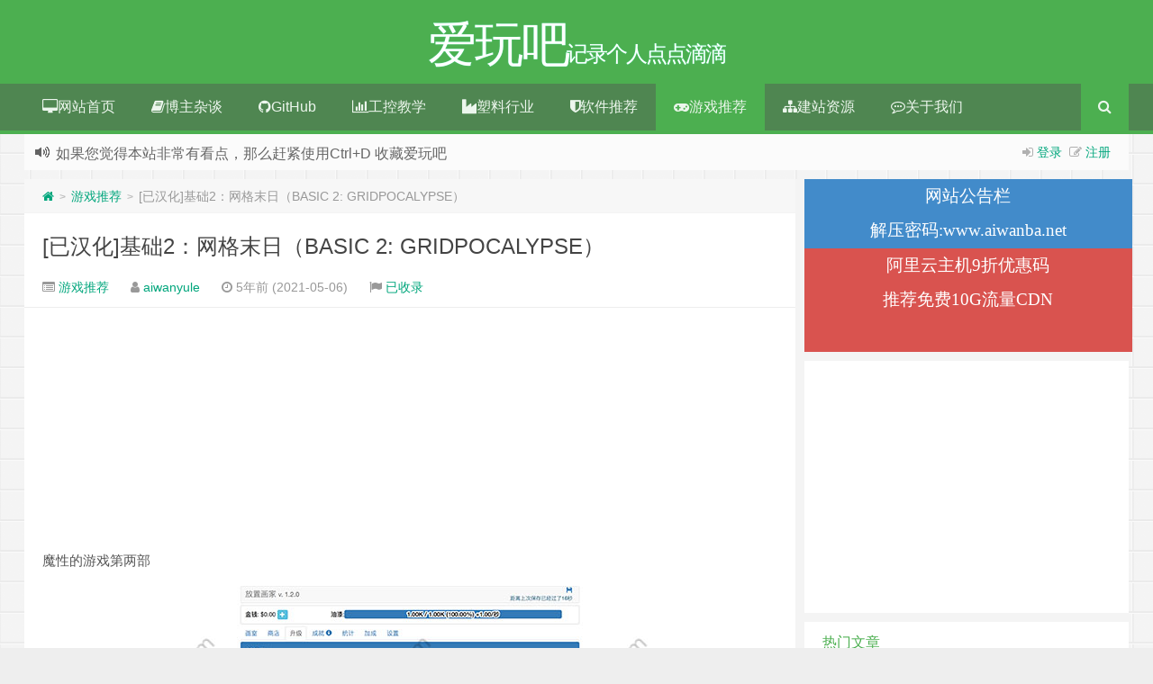

--- FILE ---
content_type: text/html; charset=UTF-8
request_url: https://www.aiwanba.net/post/7438.html
body_size: 23085
content:
<!--代码如诗 , 如痴如醉 !--><!DOCTYPE HTML><html xmlns:wb="http://open.weibo.com/wb" lang="zh-CN"><head><meta charset="UTF-8"><meta http-equiv="Cache-Control" content="no-transform" /><meta http-equiv="Cache-Control" content="no-siteapp" /><meta http-equiv="X-UA-Compatible" content="IE=edge,IE=10,IE=9,IE=8"><meta name="viewport" content="width=device-width, initial-scale=1.0, user-scalable=0, minimum-scale=1.0, maximum-scale=1.0"><link href="/favicon.ico" rel="icon" type="image/x-icon" /><meta name='robots' content='max-image-preview:large' /> <style>img:is([sizes="auto" i], [sizes^="auto," i]) { contain-intrinsic-size: 3000px 1500px }</style> <!-- Google tag (gtag.js) consent mode dataLayer added by Site Kit --><script type="text/javascript" id="google_gtagjs-js-consent-mode-data-layer">/* <![CDATA[ */window.dataLayer = window.dataLayer || [];function gtag(){dataLayer.push(arguments);}gtag('consent', 'default', {"ad_personalization":"denied","ad_storage":"denied","ad_user_data":"denied","analytics_storage":"denied","functionality_storage":"denied","security_storage":"denied","personalization_storage":"denied","region":["AT","BE","BG","CH","CY","CZ","DE","DK","EE","ES","FI","FR","GB","GR","HR","HU","IE","IS","IT","LI","LT","LU","LV","MT","NL","NO","PL","PT","RO","SE","SI","SK"],"wait_for_update":500});window._googlesitekitConsentCategoryMap = {"statistics":["analytics_storage"],"marketing":["ad_storage","ad_user_data","ad_personalization"],"functional":["functionality_storage","security_storage"],"preferences":["personalization_storage"]};window._googlesitekitConsents = {"ad_personalization":"denied","ad_storage":"denied","ad_user_data":"denied","analytics_storage":"denied","functionality_storage":"denied","security_storage":"denied","personalization_storage":"denied","region":["AT","BE","BG","CH","CY","CZ","DE","DK","EE","ES","FI","FR","GB","GR","HR","HU","IE","IS","IT","LI","LT","LU","LV","MT","NL","NO","PL","PT","RO","SE","SI","SK"],"wait_for_update":500};/* ]]> */</script><!-- End Google tag (gtag.js) consent mode dataLayer added by Site Kit --><link rel='dns-prefetch' href='//www.googletagmanager.com' /><link rel='dns-prefetch' href='//pagead2.googlesyndication.com' /><link rel='dns-prefetch' href='//fundingchoicesmessages.google.com' /><style id='classic-theme-styles-inline-css' type='text/css'>/*! This file is auto-generated */.wp-block-button__link{color:#fff;background-color:#32373c;border-radius:9999px;box-shadow:none;text-decoration:none;padding:calc(.667em + 2px) calc(1.333em + 2px);font-size:1.125em}.wp-block-file__button{background:#32373c;color:#fff;text-decoration:none}</style><style id='global-styles-inline-css' type='text/css'>:root{--wp--preset--aspect-ratio--square: 1;--wp--preset--aspect-ratio--4-3: 4/3;--wp--preset--aspect-ratio--3-4: 3/4;--wp--preset--aspect-ratio--3-2: 3/2;--wp--preset--aspect-ratio--2-3: 2/3;--wp--preset--aspect-ratio--16-9: 16/9;--wp--preset--aspect-ratio--9-16: 9/16;--wp--preset--color--black: #000000;--wp--preset--color--cyan-bluish-gray: #abb8c3;--wp--preset--color--white: #ffffff;--wp--preset--color--pale-pink: #f78da7;--wp--preset--color--vivid-red: #cf2e2e;--wp--preset--color--luminous-vivid-orange: #ff6900;--wp--preset--color--luminous-vivid-amber: #fcb900;--wp--preset--color--light-green-cyan: #7bdcb5;--wp--preset--color--vivid-green-cyan: #00d084;--wp--preset--color--pale-cyan-blue: #8ed1fc;--wp--preset--color--vivid-cyan-blue: #0693e3;--wp--preset--color--vivid-purple: #9b51e0;--wp--preset--gradient--vivid-cyan-blue-to-vivid-purple: linear-gradient(135deg,rgba(6,147,227,1) 0%,rgb(155,81,224) 100%);--wp--preset--gradient--light-green-cyan-to-vivid-green-cyan: linear-gradient(135deg,rgb(122,220,180) 0%,rgb(0,208,130) 100%);--wp--preset--gradient--luminous-vivid-amber-to-luminous-vivid-orange: linear-gradient(135deg,rgba(252,185,0,1) 0%,rgba(255,105,0,1) 100%);--wp--preset--gradient--luminous-vivid-orange-to-vivid-red: linear-gradient(135deg,rgba(255,105,0,1) 0%,rgb(207,46,46) 100%);--wp--preset--gradient--very-light-gray-to-cyan-bluish-gray: linear-gradient(135deg,rgb(238,238,238) 0%,rgb(169,184,195) 100%);--wp--preset--gradient--cool-to-warm-spectrum: linear-gradient(135deg,rgb(74,234,220) 0%,rgb(151,120,209) 20%,rgb(207,42,186) 40%,rgb(238,44,130) 60%,rgb(251,105,98) 80%,rgb(254,248,76) 100%);--wp--preset--gradient--blush-light-purple: linear-gradient(135deg,rgb(255,206,236) 0%,rgb(152,150,240) 100%);--wp--preset--gradient--blush-bordeaux: linear-gradient(135deg,rgb(254,205,165) 0%,rgb(254,45,45) 50%,rgb(107,0,62) 100%);--wp--preset--gradient--luminous-dusk: linear-gradient(135deg,rgb(255,203,112) 0%,rgb(199,81,192) 50%,rgb(65,88,208) 100%);--wp--preset--gradient--pale-ocean: linear-gradient(135deg,rgb(255,245,203) 0%,rgb(182,227,212) 50%,rgb(51,167,181) 100%);--wp--preset--gradient--electric-grass: linear-gradient(135deg,rgb(202,248,128) 0%,rgb(113,206,126) 100%);--wp--preset--gradient--midnight: linear-gradient(135deg,rgb(2,3,129) 0%,rgb(40,116,252) 100%);--wp--preset--font-size--small: 13px;--wp--preset--font-size--medium: 20px;--wp--preset--font-size--large: 36px;--wp--preset--font-size--x-large: 42px;--wp--preset--spacing--20: 0.44rem;--wp--preset--spacing--30: 0.67rem;--wp--preset--spacing--40: 1rem;--wp--preset--spacing--50: 1.5rem;--wp--preset--spacing--60: 2.25rem;--wp--preset--spacing--70: 3.38rem;--wp--preset--spacing--80: 5.06rem;--wp--preset--shadow--natural: 6px 6px 9px rgba(0, 0, 0, 0.2);--wp--preset--shadow--deep: 12px 12px 50px rgba(0, 0, 0, 0.4);--wp--preset--shadow--sharp: 6px 6px 0px rgba(0, 0, 0, 0.2);--wp--preset--shadow--outlined: 6px 6px 0px -3px rgba(255, 255, 255, 1), 6px 6px rgba(0, 0, 0, 1);--wp--preset--shadow--crisp: 6px 6px 0px rgba(0, 0, 0, 1);}:where(.is-layout-flex){gap: 0.5em;}:where(.is-layout-grid){gap: 0.5em;}body .is-layout-flex{display: flex;}.is-layout-flex{flex-wrap: wrap;align-items: center;}.is-layout-flex > :is(*, div){margin: 0;}body .is-layout-grid{display: grid;}.is-layout-grid > :is(*, div){margin: 0;}:where(.wp-block-columns.is-layout-flex){gap: 2em;}:where(.wp-block-columns.is-layout-grid){gap: 2em;}:where(.wp-block-post-template.is-layout-flex){gap: 1.25em;}:where(.wp-block-post-template.is-layout-grid){gap: 1.25em;}.has-black-color{color: var(--wp--preset--color--black) !important;}.has-cyan-bluish-gray-color{color: var(--wp--preset--color--cyan-bluish-gray) !important;}.has-white-color{color: var(--wp--preset--color--white) !important;}.has-pale-pink-color{color: var(--wp--preset--color--pale-pink) !important;}.has-vivid-red-color{color: var(--wp--preset--color--vivid-red) !important;}.has-luminous-vivid-orange-color{color: var(--wp--preset--color--luminous-vivid-orange) !important;}.has-luminous-vivid-amber-color{color: var(--wp--preset--color--luminous-vivid-amber) !important;}.has-light-green-cyan-color{color: var(--wp--preset--color--light-green-cyan) !important;}.has-vivid-green-cyan-color{color: var(--wp--preset--color--vivid-green-cyan) !important;}.has-pale-cyan-blue-color{color: var(--wp--preset--color--pale-cyan-blue) !important;}.has-vivid-cyan-blue-color{color: var(--wp--preset--color--vivid-cyan-blue) !important;}.has-vivid-purple-color{color: var(--wp--preset--color--vivid-purple) !important;}.has-black-background-color{background-color: var(--wp--preset--color--black) !important;}.has-cyan-bluish-gray-background-color{background-color: var(--wp--preset--color--cyan-bluish-gray) !important;}.has-white-background-color{background-color: var(--wp--preset--color--white) !important;}.has-pale-pink-background-color{background-color: var(--wp--preset--color--pale-pink) !important;}.has-vivid-red-background-color{background-color: var(--wp--preset--color--vivid-red) !important;}.has-luminous-vivid-orange-background-color{background-color: var(--wp--preset--color--luminous-vivid-orange) !important;}.has-luminous-vivid-amber-background-color{background-color: var(--wp--preset--color--luminous-vivid-amber) !important;}.has-light-green-cyan-background-color{background-color: var(--wp--preset--color--light-green-cyan) !important;}.has-vivid-green-cyan-background-color{background-color: var(--wp--preset--color--vivid-green-cyan) !important;}.has-pale-cyan-blue-background-color{background-color: var(--wp--preset--color--pale-cyan-blue) !important;}.has-vivid-cyan-blue-background-color{background-color: var(--wp--preset--color--vivid-cyan-blue) !important;}.has-vivid-purple-background-color{background-color: var(--wp--preset--color--vivid-purple) !important;}.has-black-border-color{border-color: var(--wp--preset--color--black) !important;}.has-cyan-bluish-gray-border-color{border-color: var(--wp--preset--color--cyan-bluish-gray) !important;}.has-white-border-color{border-color: var(--wp--preset--color--white) !important;}.has-pale-pink-border-color{border-color: var(--wp--preset--color--pale-pink) !important;}.has-vivid-red-border-color{border-color: var(--wp--preset--color--vivid-red) !important;}.has-luminous-vivid-orange-border-color{border-color: var(--wp--preset--color--luminous-vivid-orange) !important;}.has-luminous-vivid-amber-border-color{border-color: var(--wp--preset--color--luminous-vivid-amber) !important;}.has-light-green-cyan-border-color{border-color: var(--wp--preset--color--light-green-cyan) !important;}.has-vivid-green-cyan-border-color{border-color: var(--wp--preset--color--vivid-green-cyan) !important;}.has-pale-cyan-blue-border-color{border-color: var(--wp--preset--color--pale-cyan-blue) !important;}.has-vivid-cyan-blue-border-color{border-color: var(--wp--preset--color--vivid-cyan-blue) !important;}.has-vivid-purple-border-color{border-color: var(--wp--preset--color--vivid-purple) !important;}.has-vivid-cyan-blue-to-vivid-purple-gradient-background{background: var(--wp--preset--gradient--vivid-cyan-blue-to-vivid-purple) !important;}.has-light-green-cyan-to-vivid-green-cyan-gradient-background{background: var(--wp--preset--gradient--light-green-cyan-to-vivid-green-cyan) !important;}.has-luminous-vivid-amber-to-luminous-vivid-orange-gradient-background{background: var(--wp--preset--gradient--luminous-vivid-amber-to-luminous-vivid-orange) !important;}.has-luminous-vivid-orange-to-vivid-red-gradient-background{background: var(--wp--preset--gradient--luminous-vivid-orange-to-vivid-red) !important;}.has-very-light-gray-to-cyan-bluish-gray-gradient-background{background: var(--wp--preset--gradient--very-light-gray-to-cyan-bluish-gray) !important;}.has-cool-to-warm-spectrum-gradient-background{background: var(--wp--preset--gradient--cool-to-warm-spectrum) !important;}.has-blush-light-purple-gradient-background{background: var(--wp--preset--gradient--blush-light-purple) !important;}.has-blush-bordeaux-gradient-background{background: var(--wp--preset--gradient--blush-bordeaux) !important;}.has-luminous-dusk-gradient-background{background: var(--wp--preset--gradient--luminous-dusk) !important;}.has-pale-ocean-gradient-background{background: var(--wp--preset--gradient--pale-ocean) !important;}.has-electric-grass-gradient-background{background: var(--wp--preset--gradient--electric-grass) !important;}.has-midnight-gradient-background{background: var(--wp--preset--gradient--midnight) !important;}.has-small-font-size{font-size: var(--wp--preset--font-size--small) !important;}.has-medium-font-size{font-size: var(--wp--preset--font-size--medium) !important;}.has-large-font-size{font-size: var(--wp--preset--font-size--large) !important;}.has-x-large-font-size{font-size: var(--wp--preset--font-size--x-large) !important;}:where(.wp-block-post-template.is-layout-flex){gap: 1.25em;}:where(.wp-block-post-template.is-layout-grid){gap: 1.25em;}:where(.wp-block-columns.is-layout-flex){gap: 2em;}:where(.wp-block-columns.is-layout-grid){gap: 2em;}:root :where(.wp-block-pullquote){font-size: 1.5em;line-height: 1.6;}</style><link rel='stylesheet' id='plyr-css-css' href='https://www.aiwanba.net/wp-content/plugins/easy-video-player/lib/plyr.css?ver=6.8.3' type='text/css' media='all' /><link rel='stylesheet' id='style-css' href='https://www.aiwanba.net/wp-content/themes/Git-alpha/style.css?ver=1.0' type='text/css' media='all' /><script type="text/javascript" id="plyr-js-js-extra">/* <![CDATA[ */var easy_video_player = {"plyr_iconUrl":"https:\/\/www.aiwanba.net\/wp-content\/plugins\/easy-video-player\/lib\/plyr.svg","plyr_blankVideo":"https:\/\/www.aiwanba.net\/wp-content\/plugins\/easy-video-player\/lib\/blank.mp4"};/* ]]> */</script><script type="text/javascript" src="https://www.aiwanba.net/wp-content/plugins/easy-video-player/lib/plyr.js?ver=6.8.3" id="plyr-js-js"></script><!-- Google tag (gtag.js) snippet added by Site Kit --><!-- Site Kit 添加的 Google Analytics 代码段 --><!-- Google Ads snippet added by Site Kit --><script type="text/javascript" src="https://www.googletagmanager.com/gtag/js?id=G-LJR3ZYQXM6" id="google_gtagjs-js" async></script><script type="text/javascript" id="google_gtagjs-js-after">/* <![CDATA[ */window.dataLayer = window.dataLayer || [];function gtag(){dataLayer.push(arguments);}gtag("set","linker",{"domains":["www.aiwanba.net"]});gtag("js", new Date());gtag("set", "developer_id.dZTNiMT", true);gtag("config", "G-LJR3ZYQXM6", {"googlesitekit_post_type":"post"});gtag("config", "AW-8846485294315072");/* ]]> */</script><link rel="https://api.w.org/" href="https://www.aiwanba.net/wp-json/" /><link rel="alternate" title="JSON" type="application/json" href="https://www.aiwanba.net/wp-json/wp/v2/posts/7438" /><meta name="generator" content="Site Kit by Google 1.170.0" /><script>!function(p){"use strict";!function(t){var s=window,e=document,i=p,c="".concat("https:"===e.location.protocol?"https://":"http://","sdk.51.la/js-sdk-pro.min.js"),n=e.createElement("script"),r=e.getElementsByTagName("script")[0];n.type="text/javascript",n.setAttribute("charset","UTF-8"),n.async=!0,n.src=c,n.id="LA_COLLECT",i.d=n;var o=function(){s.LA.ids.push(i)};s.LA?s.LA.ids&&o():(s.LA=p,s.LA.ids=[],o()),r.parentNode.insertBefore(n,r)}()}({id:"3ItrNFCXVEpjAcVi",ck:"3ItrNFCXVEpjAcVi",autoTrack: true,hashMode: true});</script><meta name="keywords" content="网页游戏, 游戏推荐"><meta name="description" content="魔性的游戏第两部提醒：汉化版的游戏，因为汉化仓皇，假如您发明有的处所汉化的寄义禁绝确，欢送留行反应，我们会停止修正完美。玩此范例游戏时，请各人记得按期保留、导出存档，备份到网盘、邮箱内里来，免得存档丧失，落空持续玩的动力。倡议利用Chrome大概Firefox阅读器停止游戏，假如游戏堕落，可测验考试先导出备份存档，然后按Ctrl + F5 革新游戏页里。假如您逢到没有懂的处所，欢送面上面的链接参加QQ群讯问。游戏地点：汉化版英文版"><!-- Google AdSense meta tags added by Site Kit --><meta name="google-adsense-platform-account" content="ca-host-pub-2644536267352236"><meta name="google-adsense-platform-domain" content="sitekit.withgoogle.com"><!-- End Google AdSense meta tags added by Site Kit --><style type="text/css" id="custom-background-css">body.custom-background { background-image: url("https://www.aiwanba.net/wp-content/themes/Git-alpha/assets/img/bg.png"); background-position: left top; background-size: auto; background-repeat: repeat; background-attachment: fixed; }</style> <!-- Site Kit 添加的 Google Tag Manager 代码段 --><script type="text/javascript">/* <![CDATA[ */ ( function( w, d, s, l, i ) { w[l] = w[l] || []; w[l].push( {'gtm.start': new Date().getTime(), event: 'gtm.js'} ); var f = d.getElementsByTagName( s )[0], j = d.createElement( s ), dl = l != 'dataLayer' ? '&l=' + l : ''; j.async = true; j.src = 'https://www.googletagmanager.com/gtm.js?id=' + i + dl; f.parentNode.insertBefore( j, f ); } )( window, document, 'script', 'dataLayer', 'GTM-KK24FQ4' ); /* ]]> */</script><!-- 结束 Site Kit 添加的 Google Tag Manager 代码段 --><!-- Site Kit 添加的 Google AdSense 代码段 --><script type="text/javascript" async="async" src="https://pagead2.googlesyndication.com/pagead/js/adsbygoogle.js?client=ca-pub-8846485294315072&amp;host=ca-host-pub-2644536267352236" crossorigin="anonymous"></script><!-- 结束 Site Kit 添加的 Google AdSense 代码段 --><!-- Google AdSense Ad Blocking Recovery snippet added by Site Kit --><script async src="https://fundingchoicesmessages.google.com/i/pub-8846485294315072?ers=1" nonce="S0liRce1b1U1H9mhTmXSQw"></script><script nonce="S0liRce1b1U1H9mhTmXSQw">(function() {function signalGooglefcPresent() {if (!window.frames['googlefcPresent']) {if (document.body) {const iframe = document.createElement('iframe'); iframe.style = 'width: 0; height: 0; border: none; z-index: -1000; left: -1000px; top: -1000px;'; iframe.style.display = 'none'; iframe.name = 'googlefcPresent'; document.body.appendChild(iframe);} else {setTimeout(signalGooglefcPresent, 0);}}}signalGooglefcPresent();})();</script><!-- End Google AdSense Ad Blocking Recovery snippet added by Site Kit --><!-- Google AdSense Ad Blocking Recovery Error Protection snippet added by Site Kit --><script>(function(){'use strict';function aa(a){var b=0;return function(){return b<a.length?{done:!1,value:a[b++]}:{done:!0}}}var ba="function"==typeof Object.defineProperties?Object.defineProperty:function(a,b,c){if(a==Array.prototype||a==Object.prototype)return a;a[b]=c.value;return a};function ca(a){a=["object"==typeof globalThis&&globalThis,a,"object"==typeof window&&window,"object"==typeof self&&self,"object"==typeof global&&global];for(var b=0;b<a.length;++b){var c=a[b];if(c&&c.Math==Math)return c}throw Error("Cannot find global object");}var da=ca(this);function k(a,b){if(b)a:{var c=da;a=a.split(".");for(var d=0;d<a.length-1;d++){var e=a[d];if(!(e in c))break a;c=c[e]}a=a[a.length-1];d=c[a];b=b(d);b!=d&&null!=b&&ba(c,a,{configurable:!0,writable:!0,value:b})}}function ea(a){return a.raw=a}function m(a){var b="undefined"!=typeof Symbol&&Symbol.iterator&&a[Symbol.iterator];if(b)return b.call(a);if("number"==typeof a.length)return{next:aa(a)};throw Error(String(a)+" is not an iterable or ArrayLike");}function fa(a){for(var b,c=[];!(b=a.next()).done;)c.push(b.value);return c}var ha="function"==typeof Object.create?Object.create:function(a){function b(){}b.prototype=a;return new b},n;if("function"==typeof Object.setPrototypeOf)n=Object.setPrototypeOf;else{var q;a:{var ia={a:!0},ja={};try{ja.__proto__=ia;q=ja.a;break a}catch(a){}q=!1}n=q?function(a,b){a.__proto__=b;if(a.__proto__!==b)throw new TypeError(a+" is not extensible");return a}:null}var ka=n;function r(a,b){a.prototype=ha(b.prototype);a.prototype.constructor=a;if(ka)ka(a,b);else for(var c in b)if("prototype"!=c)if(Object.defineProperties){var d=Object.getOwnPropertyDescriptor(b,c);d&&Object.defineProperty(a,c,d)}else a[c]=b[c];a.A=b.prototype}function la(){for(var a=Number(this),b=[],c=a;c<arguments.length;c++)b[c-a]=arguments[c];return b}k("Number.MAX_SAFE_INTEGER",function(){return 9007199254740991});k("Number.isFinite",function(a){return a?a:function(b){return"number"!==typeof b?!1:!isNaN(b)&&Infinity!==b&&-Infinity!==b}});k("Number.isInteger",function(a){return a?a:function(b){return Number.isFinite(b)?b===Math.floor(b):!1}});k("Number.isSafeInteger",function(a){return a?a:function(b){return Number.isInteger(b)&&Math.abs(b)<=Number.MAX_SAFE_INTEGER}});k("Math.trunc",function(a){return a?a:function(b){b=Number(b);if(isNaN(b)||Infinity===b||-Infinity===b||0===b)return b;var c=Math.floor(Math.abs(b));return 0>b?-c:c}});k("Object.is",function(a){return a?a:function(b,c){return b===c?0!==b||1/b===1/c:b!==b&&c!==c}});k("Array.prototype.includes",function(a){return a?a:function(b,c){var d=this;d instanceof String&&(d=String(d));var e=d.length;c=c||0;for(0>c&&(c=Math.max(c+e,0));c<e;c++){var f=d[c];if(f===b||Object.is(f,b))return!0}return!1}});k("String.prototype.includes",function(a){return a?a:function(b,c){if(null==this)throw new TypeError("The 'this' value for String.prototype.includes must not be null or undefined");if(b instanceof RegExp)throw new TypeError("First argument to String.prototype.includes must not be a regular expression");return-1!==this.indexOf(b,c||0)}});/* Copyright The Closure Library Authors. SPDX-License-Identifier: Apache-2.0*/var t=this||self;function v(a){return a};var w,x;a:{for(var ma=["CLOSURE_FLAGS"],y=t,z=0;z<ma.length;z++)if(y=y[ma[z]],null==y){x=null;break a}x=y}var na=x&&x[610401301];w=null!=na?na:!1;var A,oa=t.navigator;A=oa?oa.userAgentData||null:null;function B(a){return w?A?A.brands.some(function(b){return(b=b.brand)&&-1!=b.indexOf(a)}):!1:!1}function C(a){var b;a:{if(b=t.navigator)if(b=b.userAgent)break a;b=""}return-1!=b.indexOf(a)};function D(){return w?!!A&&0<A.brands.length:!1}function E(){return D()?B("Chromium"):(C("Chrome")||C("CriOS"))&&!(D()?0:C("Edge"))||C("Silk")};var pa=D()?!1:C("Trident")||C("MSIE");!C("Android")||E();E();C("Safari")&&(E()||(D()?0:C("Coast"))||(D()?0:C("Opera"))||(D()?0:C("Edge"))||(D()?B("Microsoft Edge"):C("Edg/"))||D()&&B("Opera"));var qa={},F=null;var ra="undefined"!==typeof Uint8Array,sa=!pa&&"function"===typeof btoa;function G(){return"function"===typeof BigInt};var H=0,I=0;function ta(a){var b=0>a;a=Math.abs(a);var c=a>>>0;a=Math.floor((a-c)/4294967296);b&&(c=m(ua(c,a)),b=c.next().value,a=c.next().value,c=b);H=c>>>0;I=a>>>0}function va(a,b){b>>>=0;a>>>=0;if(2097151>=b)var c=""+(4294967296*b+a);else G()?c=""+(BigInt(b)<<BigInt(32)|BigInt(a)):(c=(a>>>24|b<<8)&16777215,b=b>>16&65535,a=(a&16777215)+6777216*c+6710656*b,c+=8147497*b,b*=2,1E7<=a&&(c+=Math.floor(a/1E7),a%=1E7),1E7<=c&&(b+=Math.floor(c/1E7),c%=1E7),c=b+wa(c)+wa(a));return c}function wa(a){a=String(a);return"0000000".slice(a.length)+a}function ua(a,b){b=~b;a?a=~a+1:b+=1;return[a,b]};var J;J="function"===typeof Symbol&&"symbol"===typeof Symbol()?Symbol():void 0;var xa=J?function(a,b){a[J]|=b}:function(a,b){void 0!==a.g?a.g|=b:Object.defineProperties(a,{g:{value:b,configurable:!0,writable:!0,enumerable:!1}})},K=J?function(a){return a[J]|0}:function(a){return a.g|0},L=J?function(a){return a[J]}:function(a){return a.g},M=J?function(a,b){a[J]=b;return a}:function(a,b){void 0!==a.g?a.g=b:Object.defineProperties(a,{g:{value:b,configurable:!0,writable:!0,enumerable:!1}});return a};function ya(a,b){M(b,(a|0)&-14591)}function za(a,b){M(b,(a|34)&-14557)}function Aa(a){a=a>>14&1023;return 0===a?536870912:a};var N={},Ba={};function Ca(a){return!(!a||"object"!==typeof a||a.g!==Ba)}function Da(a){return null!==a&&"object"===typeof a&&!Array.isArray(a)&&a.constructor===Object}function P(a,b,c){if(!Array.isArray(a)||a.length)return!1;var d=K(a);if(d&1)return!0;if(!(b&&(Array.isArray(b)?b.includes(c):b.has(c))))return!1;M(a,d|1);return!0}Object.freeze(new function(){});Object.freeze(new function(){});var Ea=/^-?([1-9][0-9]*|0)(\.[0-9]+)?$/;var Q;function Fa(a,b){Q=b;a=new a(b);Q=void 0;return a}function R(a,b,c){null==a&&(a=Q);Q=void 0;if(null==a){var d=96;c?(a=[c],d|=512):a=[];b&&(d=d&-16760833|(b&1023)<<14)}else{if(!Array.isArray(a))throw Error();d=K(a);if(d&64)return a;d|=64;if(c&&(d|=512,c!==a[0]))throw Error();a:{c=a;var e=c.length;if(e){var f=e-1;if(Da(c[f])){d|=256;b=f-(+!!(d&512)-1);if(1024<=b)throw Error();d=d&-16760833|(b&1023)<<14;break a}}if(b){b=Math.max(b,e-(+!!(d&512)-1));if(1024<b)throw Error();d=d&-16760833|(b&1023)<<14}}}M(a,d);return a};function Ga(a){switch(typeof a){case "number":return isFinite(a)?a:String(a);case "boolean":return a?1:0;case "object":if(a)if(Array.isArray(a)){if(P(a,void 0,0))return}else if(ra&&null!=a&&a instanceof Uint8Array){if(sa){for(var b="",c=0,d=a.length-10240;c<d;)b+=String.fromCharCode.apply(null,a.subarray(c,c+=10240));b+=String.fromCharCode.apply(null,c?a.subarray(c):a);a=btoa(b)}else{void 0===b&&(b=0);if(!F){F={};c="ABCDEFGHIJKLMNOPQRSTUVWXYZabcdefghijklmnopqrstuvwxyz0123456789".split("");d=["+/=","+/","-_=","-_.","-_"];for(var e=0;5>e;e++){var f=c.concat(d[e].split(""));qa[e]=f;for(var g=0;g<f.length;g++){var h=f[g];void 0===F[h]&&(F[h]=g)}}}b=qa[b];c=Array(Math.floor(a.length/3));d=b[64]||"";for(e=f=0;f<a.length-2;f+=3){var l=a[f],p=a[f+1];h=a[f+2];g=b[l>>2];l=b[(l&3)<<4|p>>4];p=b[(p&15)<<2|h>>6];h=b[h&63];c[e++]=g+l+p+h}g=0;h=d;switch(a.length-f){case 2:g=a[f+1],h=b[(g&15)<<2]||d;case 1:a=a[f],c[e]=b[a>>2]+b[(a&3)<<4|g>>4]+h+d}a=c.join("")}return a}}return a};function Ha(a,b,c){a=Array.prototype.slice.call(a);var d=a.length,e=b&256?a[d-1]:void 0;d+=e?-1:0;for(b=b&512?1:0;b<d;b++)a[b]=c(a[b]);if(e){b=a[b]={};for(var f in e)Object.prototype.hasOwnProperty.call(e,f)&&(b[f]=c(e[f]))}return a}function Ia(a,b,c,d,e){if(null!=a){if(Array.isArray(a))a=P(a,void 0,0)?void 0:e&&K(a)&2?a:Ja(a,b,c,void 0!==d,e);else if(Da(a)){var f={},g;for(g in a)Object.prototype.hasOwnProperty.call(a,g)&&(f[g]=Ia(a[g],b,c,d,e));a=f}else a=b(a,d);return a}}function Ja(a,b,c,d,e){var f=d||c?K(a):0;d=d?!!(f&32):void 0;a=Array.prototype.slice.call(a);for(var g=0;g<a.length;g++)a[g]=Ia(a[g],b,c,d,e);c&&c(f,a);return a}function Ka(a){return a.s===N?a.toJSON():Ga(a)};function La(a,b,c){c=void 0===c?za:c;if(null!=a){if(ra&&a instanceof Uint8Array)return b?a:new Uint8Array(a);if(Array.isArray(a)){var d=K(a);if(d&2)return a;b&&(b=0===d||!!(d&32)&&!(d&64||!(d&16)));return b?M(a,(d|34)&-12293):Ja(a,La,d&4?za:c,!0,!0)}a.s===N&&(c=a.h,d=L(c),a=d&2?a:Fa(a.constructor,Ma(c,d,!0)));return a}}function Ma(a,b,c){var d=c||b&2?za:ya,e=!!(b&32);a=Ha(a,b,function(f){return La(f,e,d)});xa(a,32|(c?2:0));return a};function Na(a,b){a=a.h;return Oa(a,L(a),b)}function Oa(a,b,c,d){if(-1===c)return null;if(c>=Aa(b)){if(b&256)return a[a.length-1][c]}else{var e=a.length;if(d&&b&256&&(d=a[e-1][c],null!=d))return d;b=c+(+!!(b&512)-1);if(b<e)return a[b]}}function Pa(a,b,c,d,e){var f=Aa(b);if(c>=f||e){var g=b;if(b&256)e=a[a.length-1];else{if(null==d)return;e=a[f+(+!!(b&512)-1)]={};g|=256}e[c]=d;c<f&&(a[c+(+!!(b&512)-1)]=void 0);g!==b&&M(a,g)}else a[c+(+!!(b&512)-1)]=d,b&256&&(a=a[a.length-1],c in a&&delete a[c])}function Qa(a,b){var c=Ra;var d=void 0===d?!1:d;var e=a.h;var f=L(e),g=Oa(e,f,b,d);if(null!=g&&"object"===typeof g&&g.s===N)c=g;else if(Array.isArray(g)){var h=K(g),l=h;0===l&&(l|=f&32);l|=f&2;l!==h&&M(g,l);c=new c(g)}else c=void 0;c!==g&&null!=c&&Pa(e,f,b,c,d);e=c;if(null==e)return e;a=a.h;f=L(a);f&2||(g=e,c=g.h,h=L(c),g=h&2?Fa(g.constructor,Ma(c,h,!1)):g,g!==e&&(e=g,Pa(a,f,b,e,d)));return e}function Sa(a,b){a=Na(a,b);return null==a||"string"===typeof a?a:void 0}function Ta(a,b){var c=void 0===c?0:c;a=Na(a,b);if(null!=a)if(b=typeof a,"number"===b?Number.isFinite(a):"string"!==b?0:Ea.test(a))if("number"===typeof a){if(a=Math.trunc(a),!Number.isSafeInteger(a)){ta(a);b=H;var d=I;if(a=d&2147483648)b=~b+1>>>0,d=~d>>>0,0==b&&(d=d+1>>>0);b=4294967296*d+(b>>>0);a=a?-b:b}}else if(b=Math.trunc(Number(a)),Number.isSafeInteger(b))a=String(b);else{if(b=a.indexOf("."),-1!==b&&(a=a.substring(0,b)),!("-"===a[0]?20>a.length||20===a.length&&-922337<Number(a.substring(0,7)):19>a.length||19===a.length&&922337>Number(a.substring(0,6)))){if(16>a.length)ta(Number(a));else if(G())a=BigInt(a),H=Number(a&BigInt(4294967295))>>>0,I=Number(a>>BigInt(32)&BigInt(4294967295));else{b=+("-"===a[0]);I=H=0;d=a.length;for(var e=b,f=(d-b)%6+b;f<=d;e=f,f+=6)e=Number(a.slice(e,f)),I*=1E6,H=1E6*H+e,4294967296<=H&&(I+=Math.trunc(H/4294967296),I>>>=0,H>>>=0);b&&(b=m(ua(H,I)),a=b.next().value,b=b.next().value,H=a,I=b)}a=H;b=I;b&2147483648?G()?a=""+(BigInt(b|0)<<BigInt(32)|BigInt(a>>>0)):(b=m(ua(a,b)),a=b.next().value,b=b.next().value,a="-"+va(a,b)):a=va(a,b)}}else a=void 0;return null!=a?a:c}function S(a,b){a=Sa(a,b);return null!=a?a:""};function T(a,b,c){this.h=R(a,b,c)}T.prototype.toJSON=function(){return Ua(this,Ja(this.h,Ka,void 0,void 0,!1),!0)};T.prototype.s=N;T.prototype.toString=function(){return Ua(this,this.h,!1).toString()};function Ua(a,b,c){var d=a.constructor.v,e=L(c?a.h:b);a=b.length;if(!a)return b;var f;if(Da(c=b[a-1])){a:{var g=c;var h={},l=!1,p;for(p in g)if(Object.prototype.hasOwnProperty.call(g,p)){var u=g[p];if(Array.isArray(u)){var jb=u;if(P(u,d,+p)||Ca(u)&&0===u.size)u=null;u!=jb&&(l=!0)}null!=u?h[p]=u:l=!0}if(l){for(var O in h){g=h;break a}g=null}}g!=c&&(f=!0);a--}for(p=+!!(e&512)-1;0<a;a--){O=a-1;c=b[O];O-=p;if(!(null==c||P(c,d,O)||Ca(c)&&0===c.size))break;var kb=!0}if(!f&&!kb)return b;b=Array.prototype.slice.call(b,0,a);g&&b.push(g);return b};function Va(a){return function(b){if(null==b||""==b)b=new a;else{b=JSON.parse(b);if(!Array.isArray(b))throw Error(void 0);xa(b,32);b=Fa(a,b)}return b}};function Wa(a){this.h=R(a)}r(Wa,T);var Xa=Va(Wa);var U;function V(a){this.g=a}V.prototype.toString=function(){return this.g+""};var Ya={};function Za(a){if(void 0===U){var b=null;var c=t.trustedTypes;if(c&&c.createPolicy){try{b=c.createPolicy("goog#html",{createHTML:v,createScript:v,createScriptURL:v})}catch(d){t.console&&t.console.error(d.message)}U=b}else U=b}a=(b=U)?b.createScriptURL(a):a;return new V(a,Ya)};function $a(){return Math.floor(2147483648*Math.random()).toString(36)+Math.abs(Math.floor(2147483648*Math.random())^Date.now()).toString(36)};function ab(a,b){b=String(b);"application/xhtml+xml"===a.contentType&&(b=b.toLowerCase());return a.createElement(b)}function bb(a){this.g=a||t.document||document};/* SPDX-License-Identifier: Apache-2.0*/function cb(a,b){a.src=b instanceof V&&b.constructor===V?b.g:"type_error:TrustedResourceUrl";var c,d;(c=(b=null==(d=(c=(a.ownerDocument&&a.ownerDocument.defaultView||window).document).querySelector)?void 0:d.call(c,"script[nonce]"))?b.nonce||b.getAttribute("nonce")||"":"")&&a.setAttribute("nonce",c)};function db(a){a=void 0===a?document:a;return a.createElement("script")};function eb(a,b,c,d,e,f){try{var g=a.g,h=db(g);h.async=!0;cb(h,b);g.head.appendChild(h);h.addEventListener("load",function(){e();d&&g.head.removeChild(h)});h.addEventListener("error",function(){0<c?eb(a,b,c-1,d,e,f):(d&&g.head.removeChild(h),f())})}catch(l){f()}};var fb=t.atob("aHR0cHM6Ly93d3cuZ3N0YXRpYy5jb20vaW1hZ2VzL2ljb25zL21hdGVyaWFsL3N5c3RlbS8xeC93YXJuaW5nX2FtYmVyXzI0ZHAucG5n"),gb=t.atob("WW91IGFyZSBzZWVpbmcgdGhpcyBtZXNzYWdlIGJlY2F1c2UgYWQgb3Igc2NyaXB0IGJsb2NraW5nIHNvZnR3YXJlIGlzIGludGVyZmVyaW5nIHdpdGggdGhpcyBwYWdlLg=="),hb=t.atob("RGlzYWJsZSBhbnkgYWQgb3Igc2NyaXB0IGJsb2NraW5nIHNvZnR3YXJlLCB0aGVuIHJlbG9hZCB0aGlzIHBhZ2Uu");function ib(a,b,c){this.i=a;this.u=b;this.o=c;this.g=null;this.j=[];this.m=!1;this.l=new bb(this.i)}function lb(a){if(a.i.body&&!a.m){var b=function(){mb(a);t.setTimeout(function(){nb(a,3)},50)};eb(a.l,a.u,2,!0,function(){t[a.o]||b()},b);a.m=!0}}function mb(a){for(var b=W(1,5),c=0;c<b;c++){var d=X(a);a.i.body.appendChild(d);a.j.push(d)}b=X(a);b.style.bottom="0";b.style.left="0";b.style.position="fixed";b.style.width=W(100,110).toString()+"%";b.style.zIndex=W(2147483544,2147483644).toString();b.style.backgroundColor=ob(249,259,242,252,219,229);b.style.boxShadow="0 0 12px #888";b.style.color=ob(0,10,0,10,0,10);b.style.display="flex";b.style.justifyContent="center";b.style.fontFamily="Roboto, Arial";c=X(a);c.style.width=W(80,85).toString()+"%";c.style.maxWidth=W(750,775).toString()+"px";c.style.margin="24px";c.style.display="flex";c.style.alignItems="flex-start";c.style.justifyContent="center";d=ab(a.l.g,"IMG");d.className=$a();d.src=fb;d.alt="Warning icon";d.style.height="24px";d.style.width="24px";d.style.paddingRight="16px";var e=X(a),f=X(a);f.style.fontWeight="bold";f.textContent=gb;var g=X(a);g.textContent=hb;Y(a,e,f);Y(a,e,g);Y(a,c,d);Y(a,c,e);Y(a,b,c);a.g=b;a.i.body.appendChild(a.g);b=W(1,5);for(c=0;c<b;c++)d=X(a),a.i.body.appendChild(d),a.j.push(d)}function Y(a,b,c){for(var d=W(1,5),e=0;e<d;e++){var f=X(a);b.appendChild(f)}b.appendChild(c);c=W(1,5);for(d=0;d<c;d++)e=X(a),b.appendChild(e)}function W(a,b){return Math.floor(a+Math.random()*(b-a))}function ob(a,b,c,d,e,f){return"rgb("+W(Math.max(a,0),Math.min(b,255)).toString()+","+W(Math.max(c,0),Math.min(d,255)).toString()+","+W(Math.max(e,0),Math.min(f,255)).toString()+")"}function X(a){a=ab(a.l.g,"DIV");a.className=$a();return a}function nb(a,b){0>=b||null!=a.g&&0!==a.g.offsetHeight&&0!==a.g.offsetWidth||(pb(a),mb(a),t.setTimeout(function(){nb(a,b-1)},50))}function pb(a){for(var b=m(a.j),c=b.next();!c.done;c=b.next())(c=c.value)&&c.parentNode&&c.parentNode.removeChild(c);a.j=[];(b=a.g)&&b.parentNode&&b.parentNode.removeChild(b);a.g=null};function qb(a,b,c,d,e){function f(l){document.body?g(document.body):0<l?t.setTimeout(function(){f(l-1)},e):b()}function g(l){l.appendChild(h);t.setTimeout(function(){h?(0!==h.offsetHeight&&0!==h.offsetWidth?b():a(),h.parentNode&&h.parentNode.removeChild(h)):a()},d)}var h=rb(c);f(3)}function rb(a){var b=document.createElement("div");b.className=a;b.style.width="1px";b.style.height="1px";b.style.position="absolute";b.style.left="-10000px";b.style.top="-10000px";b.style.zIndex="-10000";return b};function Ra(a){this.h=R(a)}r(Ra,T);function sb(a){this.h=R(a)}r(sb,T);var tb=Va(sb);function ub(a){var b=la.apply(1,arguments);if(0===b.length)return Za(a[0]);for(var c=a[0],d=0;d<b.length;d++)c+=encodeURIComponent(b[d])+a[d+1];return Za(c)};function vb(a){if(!a)return null;a=Sa(a,4);var b;null===a||void 0===a?b=null:b=Za(a);return b};var wb=ea([""]),xb=ea([""]);function yb(a,b){this.m=a;this.o=new bb(a.document);this.g=b;this.j=S(this.g,1);this.u=vb(Qa(this.g,2))||ub(wb);this.i=!1;b=vb(Qa(this.g,13))||ub(xb);this.l=new ib(a.document,b,S(this.g,12))}yb.prototype.start=function(){zb(this)};function zb(a){Ab(a);eb(a.o,a.u,3,!1,function(){a:{var b=a.j;var c=t.btoa(b);if(c=t[c]){try{var d=Xa(t.atob(c))}catch(e){b=!1;break a}b=b===Sa(d,1)}else b=!1}b?Z(a,S(a.g,14)):(Z(a,S(a.g,8)),lb(a.l))},function(){qb(function(){Z(a,S(a.g,7));lb(a.l)},function(){return Z(a,S(a.g,6))},S(a.g,9),Ta(a.g,10),Ta(a.g,11))})}function Z(a,b){a.i||(a.i=!0,a=new a.m.XMLHttpRequest,a.open("GET",b,!0),a.send())}function Ab(a){var b=t.btoa(a.j);a.m[b]&&Z(a,S(a.g,5))};(function(a,b){t[a]=function(){var c=la.apply(0,arguments);t[a]=function(){};b.call.apply(b,[null].concat(c instanceof Array?c:fa(m(c))))}})("__h82AlnkH6D91__",function(a){"function"===typeof window.atob&&(new yb(window,tb(window.atob(a)))).start()});}).call(this);window.__h82AlnkH6D91__("[base64]/[base64]/[base64]/[base64]");</script><!-- End Google AdSense Ad Blocking Recovery Error Protection snippet added by Site Kit --><script data-ad-client="ca-pub-8846485294315072" async src="https://pagead2.googlesyndication.com/pagead/js/adsbygoogle.js"></script><script>(function(){var el = document.createElement("script");el.src = "https://sf1-scmcdn-tos.pstatp.com/goofy/ttzz/push.js?02d76df83d4a4fce5b92e35e0949d361397799fa3f30a8e06fe9440e775b11d1f2d4fc67f1715fbf2b4132d175f3678287e4c8f3256cf1776300d4d316a23113";el.id = "ttzz";var s = document.getElementsByTagName("script")[0];s.parentNode.insertBefore(el, s);})(window)</script><title>[已汉化]基础2：网格末日（BASIC 2: GRIDPOCALYPSE） &#8211; 爱玩吧</title><script>window._deel = {name: '爱玩吧',url: 'https://www.aiwanba.net/wp-content/themes/Git-alpha', luck: '', ajaxpager: '', commenton: 0, roll: [2,]}</script><!--[if lt IE 9]><script src="https://cdn.bootcss.com/html5shiv/r29/html5.min.js"></script><![endif]--><script>var ajax={get:function(t,e){var s=new XMLHttpRequest||new ActiveXObject("Microsoft,XMLHTTP");s.open("GET",t,!0),s.onreadystatechange=function(){(4==s.readyState&&200==s.status||304==s.status)&&e.call(this,s.responseText)},s.send()},post:function(t,e,s){var n=new XMLHttpRequest||new ActiveXObject("Microsoft,XMLHTTP");n.open("POST",t,!0),n.setRequestHeader("Content-Type","application/x-www-form-urlencoded"),n.onreadystatechange=function(){4!=n.readyState||200!=n.status&&304!=n.status||s.call(this,n.responseText)},n.send(e)}};function setCookie(e,t,o){var i=new Date;i.setDate(i.getDate()+o),document.cookie=e+"="+escape(t)+(null==o?"":";expires="+i.toGMTString())};function getCookie(e){var t,n=new RegExp("(^| )"+e+"=([^;]*)(;|$)");return(t=document.cookie.match(n))?t[2]:null};</script></head><body class="wp-singular post-template-default single single-post postid-7438 single-format-standard custom-background wp-theme-Git-alpha"><header id="header" class="header" style="background-color: #4CAF50;"><style type="text/css">#nav-header{background-color: rgba(85,84,85, 0.5);background: rgba(85,84,85, 0.5);color: rgba(85,84,85, 0.5);}</style><style type="text/css">.navbar .nav li:hover a, .navbar .nav li.current-menu-item a, .navbar .nav li.current-menu-parent a, .navbar .nav li.current_page_item a, .navbar .nav li.current-post-ancestor a,.toggle-search ,#submit ,.pagination ul>.active>a,.pagination ul>.active>span,.bdcs-container .bdcs-search-form-submit,.metacat a{background: #4CAF50;}.footer,.title h2,.card-item .cardpricebtn{color: #4CAF50;}.bdcs-container .bdcs-search-form-submit ,.bdcs-container .bdcs-search {border-color: #4CAF50;}.pagination ul>li>a:hover,.navbar .nav li a:focus, .navbar .nav li a:hover,.toggle-search:hover,#submit:hover,.cardpricebtn .cardbuy {background-color: #388E3C;}.tooltip-inner{background-color:#388E3C;}.tooltip.top .tooltip-arrow{border-top-color:#388E3C;}.tooltip.right .tooltip-arrow{border-right-color:#388E3C;}.tooltip.left .tooltip-arrow{border-left-color:#388E3C;}.tooltip.bottom .tooltip-arrow{border-bottom-color:#388E3C;}</style><div class="container-inner"><div class="g-logo pull-center"><a href="/"><div class="h1logo" ><span class="g-mono" style="font-family:楷体;">爱玩吧</span> <span class="g-bloger" style="font-family:楷体;">记录个人点点滴滴</span></div></a></div></div><div id="toubuads"></div><div id="nav-header" class="navbar" style="border-bottom: 4px solid #4CAF50 ;"><div class="toggle-search pc-hide" style="float:right;position:absolute;top:0;right:0;"><i class="fa fa-search"></i></div><div class="search-expand pc-hide" style="display:none;"><div class="search-expand-inner pc-hide"><form method="get" class="searchform themeform" action="https://www.aiwanba.net"> <div><input type="text" class="search" placeholder="搜索内容请：输入内容并按回车键" name="s" x-webkit-speech /></div></form></div></div><ul class="nav"><li id="menu-item-5449" class="menu-item menu-item-type-custom menu-item-object-custom menu-item-home menu-item-5449"><a href="http://www.aiwanba.net/"><i class="fa fa-desktop" aria-hidden="true"></i>网站首页</a></li><li id="menu-item-5470" class="menu-item menu-item-type-taxonomy menu-item-object-category menu-item-has-children menu-item-5470"><a href="https://www.aiwanba.net/zatan"><i class="fa fa-book"></i>博主杂谈</a><ul class="sub-menu"> <li id="menu-item-5472" class="menu-item menu-item-type-taxonomy menu-item-object-category menu-item-5472"><a href="https://www.aiwanba.net/zatan/jiaocheng"><i class="fa fa-folder" aria-hidden="true"></i>实用教程</a></li></ul></li><li id="menu-item-9396" class="menu-item menu-item-type-taxonomy menu-item-object-category menu-item-9396"><a href="https://www.aiwanba.net/github"><i class="fa fa-github" aria-hidden="true"></i>GitHub</a></li><li id="menu-item-6732" class="menu-item menu-item-type-taxonomy menu-item-object-category menu-item-6732"><a href="https://www.aiwanba.net/gongkong"><i class="fa fa-bar-chart" aria-hidden="true"></i>工控教学</a></li><li id="menu-item-5471" class="menu-item menu-item-type-taxonomy menu-item-object-category menu-item-5471"><a href="https://www.aiwanba.net/suliao"><i class="fa fa-industry" aria-hidden="true"></i>塑料行业</a></li><li id="menu-item-5474" class="menu-item menu-item-type-taxonomy menu-item-object-category menu-item-5474"><a href="https://www.aiwanba.net/ruanjian"><i class="fa fa-shield" aria-hidden="true"></i>软件推荐</a></li><li id="menu-item-5479" class="menu-item menu-item-type-taxonomy menu-item-object-category current-post-ancestor current-menu-parent current-post-parent menu-item-has-children menu-item-5479"><a href="https://www.aiwanba.net/youxi"><i class="fa fa-gamepad" aria-hidden="true"></i>游戏推荐</a><ul class="sub-menu"> <li id="menu-item-5481" class="menu-item menu-item-type-taxonomy menu-item-object-category menu-item-5481"><a href="https://www.aiwanba.net/youxi/lol"><i class="fa fa-gamepad" aria-hidden="true"></i>英雄联盟</a></li> <li id="menu-item-5482" class="menu-item menu-item-type-taxonomy menu-item-object-category menu-item-5482"><a href="https://www.aiwanba.net/youxi/capitalism-lab"><i class="fa fa-gamepad" aria-hidden="true"></i>金融帝国</a></li> <li id="menu-item-5480" class="menu-item menu-item-type-taxonomy menu-item-object-category menu-item-5480"><a href="https://www.aiwanba.net/youxi/youxijiaocheng"><i class="fa fa-gamepad" aria-hidden="true"></i>游戏教程</a></li></ul></li><li id="menu-item-5476" class="menu-item menu-item-type-taxonomy menu-item-object-category menu-item-5476"><a href="https://www.aiwanba.net/jianzhan"><i class="fa fa-sitemap" aria-hidden="true"></i>建站资源</a></li><li id="menu-item-5486" class="menu-item menu-item-type-post_type menu-item-object-page menu-item-has-children menu-item-5486"><a href="https://www.aiwanba.net/about"><i class="fa fa-commenting-o" aria-hidden="true"></i>关于我们</a><ul class="sub-menu"> <li id="menu-item-5865" class="menu-item menu-item-type-post_type menu-item-object-page menu-item-5865"><a target="_blank" href="https://www.aiwanba.net/tougao"><i class="fa fa-file-text-o" aria-hidden="true"></i>用户投稿</a></li> <li id="menu-item-5862" class="menu-item menu-item-type-post_type menu-item-object-page menu-item-5862"><a target="_blank" href="https://www.aiwanba.net/links"><i class="fa fa-chain" aria-hidden="true"></i>友情链接</a></li> <li id="menu-item-15022" class="menu-item menu-item-type-custom menu-item-object-custom menu-item-15022"><a target="_blank" href="/plugin/"><i class="fa fa-wrench" aria-hidden="true"></i>网页工具</a></li></ul></li><li style="float:right;"><div class="toggle-search m-hide"><i class="fa fa-search"></i></div><div class="search-expand" style="display: none;"><div class="search-expand-inner"><form method="get" class="searchform themeform" action="https://www.aiwanba.net"> <div><input type="text" class="search" placeholder="搜索内容请：输入内容并按回车键" name="s" x-webkit-speech /></div></form></div></div></li></ul></div></header><section class="container"><div class="speedbar"> <div class="login-sign pull-right"> <i class="fa fa-sign-in" ></i> <a target="_blank" href="https://www.aiwanba.net/wp-login.php?redirect_to=https%3A%2F%2Fwww.aiwanba.net%2Fpost%2F7438.html">登录</a>&nbsp;&nbsp;<i class="fa fa-pencil-square-o" ></i> <a href="https://www.aiwanba.net/wp-login.php?action=register">注册</a></div> <div class="toptip" id="callboard"><ul style="font-size:16px;margin-top:2px;"> <li>欢迎访问爱玩吧</li><li>如果您觉得本站非常有看点，那么赶紧使用Ctrl+D 收藏爱玩吧</li></ul></div> </div><div class="content-wrap"> <div class="content"><div class="breadcrumbs"><a title="返回首页" href="https://www.aiwanba.net"><i class="fa fa-home"></i></a> <small>></small> <a href="https://www.aiwanba.net/youxi">游戏推荐</a> <small>></small> <span class="muted">[已汉化]基础2：网格末日（BASIC 2: GRIDPOCALYPSE）</span></div> <header class="article-header"> <h1 class="article-title"><a href="https://www.aiwanba.net/post/7438.html">[已汉化]基础2：网格末日（BASIC 2: GRIDPOCALYPSE）</a></h1> <div class="meta"> <span id="mute-category" class="muted"><i class="fa fa-list-alt"></i><a href="https://www.aiwanba.net/youxi"> 游戏推荐</a></span> <span class="muted"><i class="fa fa-user"></i> <a href="https://www.aiwanba.net/post/author/aiwanyule">aiwanyule</a></span> <span class="muted"><i class="fa fa-clock-o"></i> 5年前 (2021-05-06)</span> <span class="muted"><i class="fa fa-flag"></i> <a target="_blank" title="点击查看" rel="external nofollow" href="http://www.baidu.com/s?wd=[已汉化]基础2：网格末日（BASIC 2: GRIDPOCALYPSE）">已收录</a></span> <span class="muted"></span> </div> </header><div class="banner banner-post"><script async src="https://pagead2.googlesyndication.com/pagead/js/adsbygoogle.js?client=ca-pub-8846485294315072" crossorigin="anonymous"></script><ins class="adsbygoogle" style="display:block" data-ad-format="fluid" data-ad-layout-key="-dd-1c+l-ht+z4" data-ad-client="ca-pub-8846485294315072" data-ad-slot="7427084136"></ins><script> (adsbygoogle = window.adsbygoogle || []).push({});</script></div> <article class="article-content"> <p>魔性的游戏第两部</p><p></p><p><img decoding="async" src="//www.aiwanba.net/wp-content/uploads/2021/05/2021050612104926.jpg" alt="[已汉化]基础2：网格末日（BASIC 2: GRIDPOCALYPSE）" title="[已汉化]基础2：网格末日（BASIC 2: GRIDPOCALYPSE）" alt=""></p><p>提醒：<br />汉化版的游戏，因为汉化仓皇，假如您发明有的处所汉化的寄义禁绝确，欢送留行反应，我们会停止修正完美。<br />玩此范例游戏时，请各人记得按期保留、导出存档，备份到网盘、邮箱内里来，免得存档丧失，落空持续玩的动力。<br />倡议利用Chrome大概Firefox阅读器停止游戏，假如游戏堕落，可测验考试先导出备份存档，然后按Ctrl + F5 革新游戏页里。<br />假如您逢到没有懂的处所，欢送面上面的链接参加QQ群讯问。<br />游戏地点：<br /><a href="https://www.aiwanba.net/go?url=https://likexia.gitee.io/basic2" class="adownlink" target="_blank" rel="noopener" rel="nofollow" >汉化版</a><br /><a href="https://www.aiwanba.net/go?url=http://minmaxia.com/b2/" class="adownlink" target="_blank" rel="noopener" rel="nofollow" >英文版</a></p><hr /><div class="open-message">爱玩吧 , 版权所有丨如未注明 , 均为原创丨本网站采用<a href="https://www.aiwanba.net/go?url=https://creativecommons.org/licenses/by-nc-sa/4.0/deed.zh" rel="nofollow" target="_blank" title="BY-NC-SA授权协议">BY-NC-SA</a>协议进行授权 <br >转载请注明原文链接：<a href="https://www.aiwanba.net/post/7438.html" target="_blank" title="[已汉化]基础2：网格末日（BASIC 2: GRIDPOCALYPSE）">[已汉化]基础2：网格末日（BASIC 2: GRIDPOCALYPSE）</a></div> <div class="article-social"> <a href="javascript:;" data-action="ding" data-id="7438" id="Addlike" class="action"><i class="fa fa-heart-o"></i>喜欢 (<span class="count">0</span>)</a></div> </article> <footer class="article-footer"> <div class="article-tags"><i class="fa fa-tags"></i><a href="https://www.aiwanba.net/post/tag/%e7%bd%91%e9%a1%b5%e6%b8%b8%e6%88%8f" rel="tag">网页游戏</a></div></footer> <nav class="article-nav"> <span class="article-nav-prev"><i class="fa fa-angle-double-left"></i> <a href="https://www.aiwanba.net/post/7436.html" rel="prev">[汉化中]放置画家（Idle Painters）</a></span> <span class="article-nav-next"><a href="https://www.aiwanba.net/post/7440.html" rel="next">[汉化中]沙塔建设者（Sandcastle Builder）</a> <i class="fa fa-angle-double-right"></i></span> </nav><div id="donatecoffee" style="overflow:auto;display:none;"><img width="400" height="400" alt="支持作者一杯咖啡" src=""></div> <div class="related_top"> <div class="related_posts"><ul class="related_img"> <li class="related_box" > <a href="https://www.aiwanba.net/post/7547.html" title="[已汉化]合并增量（Incremental Merge）" target="_blank"><img class="thumb" style="width:185px;height:110px" src="https://www.aiwanba.net/wp-content/themes/Git-alpha/timthumb.php?src=https://www.aiwanba.net/wp-content/uploads/2021/05/2021050612155122.png&h=110&w=185&q=90&zc=1&ct=1" alt="[已汉化]合并增量（Incremental Merge）" /><br><span class="r_title">[已汉化]合并增量（Incremental Merge）</span></a> </li> <li class="related_box" > <a href="https://www.aiwanba.net/post/7545.html" title="[已汉化]无尽的战利品（Loot Clicker）" target="_blank"><img class="thumb" style="width:185px;height:110px" src="https://www.aiwanba.net/wp-content/themes/Git-alpha/timthumb.php?src=https://www.aiwanba.net/wp-content/uploads/2021/05/2021050612154871.png&h=110&w=185&q=90&zc=1&ct=1" alt="[已汉化]无尽的战利品（Loot Clicker）" /><br><span class="r_title">[已汉化]无尽的战利品（Loot Clicker）</span></a> </li> <li class="related_box" > <a href="https://www.aiwanba.net/post/7543.html" title="[已汉化]骑士进度条（Progress Knight）" target="_blank"><img class="thumb" style="width:185px;height:110px" src="https://www.aiwanba.net/wp-content/themes/Git-alpha/timthumb.php?src=https://www.aiwanba.net/wp-content/uploads/2021/05/2021050612154445.png&h=110&w=185&q=90&zc=1&ct=1" alt="[已汉化]骑士进度条（Progress Knight）" /><br><span class="r_title">[已汉化]骑士进度条（Progress Knight）</span></a> </li> <li class="related_box" > <a href="https://www.aiwanba.net/post/7541.html" title="[已汉化]方块增量（Incremental Blocks）" target="_blank"><img class="thumb" style="width:185px;height:110px" src="https://www.aiwanba.net/wp-content/themes/Git-alpha/timthumb.php?src=https://www.aiwanba.net/wp-content/uploads/2021/05/2021050612154187.png&h=110&w=185&q=90&zc=1&ct=1" alt="[已汉化]方块增量（Incremental Blocks）" /><br><span class="r_title">[已汉化]方块增量（Incremental Blocks）</span></a> </li> </ul><div class="relates"><ul><li><i class="fa fa-minus"></i><a href="https://www.aiwanba.net/post/7539.html">[汉化中]空灵农场（Ethereal Farm）</a></li><li><i class="fa fa-minus"></i><a href="https://www.aiwanba.net/post/7537.html">[已汉化]黑洞收缩者（Black Hole Shrinker）</a></li><li><i class="fa fa-minus"></i><a href="https://www.aiwanba.net/post/7536.html">[已汉化]能量发生器（Energy Generator）</a></li><li><i class="fa fa-minus"></i><a href="https://www.aiwanba.net/post/7534.html">[汉化中]呔！病毒哪里逃！（OverSeer）</a></li><li><i class="fa fa-minus"></i><a href="https://www.aiwanba.net/post/7532.html">[已汉化]距离增量（Distance Incremental）</a></li><li><i class="fa fa-minus"></i><a href="https://www.aiwanba.net/post/7530.html">[已汉化]时间层级（Time Layers）</a></li><li><i class="fa fa-minus"></i><a href="https://www.aiwanba.net/post/7528.html">[汉化中]放置突击者:第二季（Idle Raiders: Second Run）</a></li><li><i class="fa fa-minus"></i><a href="https://www.aiwanba.net/post/7527.html">[汉化中]赛车放置（Idle Racing）</a></li></ul></div></div> </div> </div></div><aside class="sidebar"><div class="widget git_rec"><a target="_blank" class="aclass02" href="" title="网站公告栏" >网站公告栏</a><a target="_blank" class="aclass02" href="" title="解压密码:www.aiwanba.net" >解压密码:www.aiwanba.net</a><a target="_blank" class="aclass03" href="https://www.aliyun.com/daily-act/ecs/activity_selection?source=5176.11533457&userCode=efh8z7db" title="阿里云主机9折优惠码" >阿里云主机9折优惠码</a><a target="_blank" class="aclass03" href="https://s.qiniu.com/2e2Qjq" title="推荐免费10G流量CDN" >推荐免费10G流量CDN</a><a target="_blank" class="aclass03" href="" title="" ></a></div><div class="widget git_banner"><div class="git_banner_inner"><script async src="https://pagead2.googlesyndication.com/pagead/js/adsbygoogle.js?client=ca-pub-8846485294315072" crossorigin="anonymous"></script><!-- aiwanba-右侧广告-01 --><ins class="adsbygoogle" style="display:block" data-ad-client="ca-pub-8846485294315072" data-ad-slot="7905241063" data-ad-format="auto" data-full-width-responsive="true"></ins><script> (adsbygoogle = window.adsbygoogle || []).push({});</script></div></div><div class="widget git_postlist"><div class="title"><h2>热门文章</h2></div><ul> <li> <a target="_blank" href="https://www.aiwanba.net/post/4475.html" title="[秒赞源码]彩虹云任务7.9破解版（QQ空间秒赞程序源码）" ><span class="thumbnail"><img width="100px" height="64px" src="https://www.aiwanba.net/wp-content/themes/Git-alpha/timthumb.php?src=https://www.aiwanba.net/wp-content/themes/Git-alpha/assets/img/pic/10.jpg&h=64&w=100&q=90&zc=1&ct=1" alt="[秒赞源码]彩虹云任务7.9破解版（QQ空间秒赞程序源码）" /></span><span class="text">[秒赞源码]彩虹云任务7.9破解版（QQ空间秒赞程序源码）</span><span class="muted">2016-10-20</span><span class="muted">471评论</span></a> </li> <li> <a target="_blank" href="https://www.aiwanba.net/post/3160.html" title="[游戏]金融帝国实验室Capitalism Lab 3.4.16汉化破解版包含子公司dlc和市长模式DLC整合包" ><span class="thumbnail"><img width="100px" height="64px" src="https://www.aiwanba.net/wp-content/themes/Git-alpha/timthumb.php?src=https://www.aiwanba.net/wp-content/uploads/2016/07/325dd9351b5f7b7dba5f884b0a604650.png&h=64&w=100&q=90&zc=1&ct=1" alt="[游戏]金融帝国实验室Capitalism Lab 3.4.16汉化破解版包含子公司dlc和市长模式DLC整合包" /></span><span class="text">[游戏]金融帝国实验室Capitalism Lab 3.4.16汉化破解版包含子公司dlc和市长模式DLC整合包</span><span class="muted">2016-05-24</span><span class="muted">436评论</span></a> </li> <li> <a target="_blank" href="https://www.aiwanba.net/post/2768.html" title="【游戏】放逐之城自制傻瓜包V4.5发布豪华版" ><span class="thumbnail"><img width="100px" height="64px" src="https://www.aiwanba.net/wp-content/themes/Git-alpha/timthumb.php?src=https://www.aiwanba.net/wp-content/uploads/2016/06/d84147717b832a74e3cacce7e5bd264c.jpeg&h=64&w=100&q=90&zc=1&ct=1" alt="【游戏】放逐之城自制傻瓜包V4.5发布豪华版" /></span><span class="text">【游戏】放逐之城自制傻瓜包V4.5发布豪华版</span><span class="muted">2016-05-12</span><span class="muted">334评论</span></a> </li> <li> <a target="_blank" href="https://www.aiwanba.net/post/3790.html" title="[秒赞源码]彩虹云任务7.8破解版（QQ空间秒赞程序源码）" ><span class="thumbnail"><img width="100px" height="64px" src="https://www.aiwanba.net/wp-content/themes/Git-alpha/timthumb.php?src=https://www.aiwanba.net/wp-content/themes/Git-alpha/assets/img/pic/5.jpg&h=64&w=100&q=90&zc=1&ct=1" alt="[秒赞源码]彩虹云任务7.8破解版（QQ空间秒赞程序源码）" /></span><span class="text">[秒赞源码]彩虹云任务7.8破解版（QQ空间秒赞程序源码）</span><span class="muted">2016-08-15</span><span class="muted">165评论</span></a> </li> <li> <a target="_blank" href="https://www.aiwanba.net/post/3604.html" title="【网站源码】最新易代挂主站+总控制端源码 附易代挂9000+代挂QQ帐号密码（完美去后门版）" ><span class="thumbnail"><img width="100px" height="64px" src="https://www.aiwanba.net/wp-content/themes/Git-alpha/timthumb.php?src=https://www.aiwanba.net/wp-content/uploads/2016/07/20160709091955156.jpg&h=64&w=100&q=90&zc=1&ct=1" alt="【网站源码】最新易代挂主站+总控制端源码 附易代挂9000+代挂QQ帐号密码（完美去后门版）" /></span><span class="text">【网站源码】最新易代挂主站+总控制端源码 附易代挂9000+代挂QQ帐号密码（完美去后门版）</span><span class="muted">2016-07-09</span><span class="muted">139评论</span></a> </li> </ul></div><div class="widget git_tag"><div class="title"><h2>热门主题</h2></div><div class="git_tags"><a title="13711个话题" target="_blank" href="https://www.aiwanba.net/post/tag/%e6%b8%b8%e6%88%8f">游戏 (13711)</a><a title="601个话题" target="_blank" href="https://www.aiwanba.net/post/tag/%e6%95%99%e7%a8%8b">教程 (601)</a><a title="263个话题" target="_blank" href="https://www.aiwanba.net/post/tag/%e7%bd%91%e9%a1%b5%e6%b8%b8%e6%88%8f">网页游戏 (263)</a><a title="64个话题" target="_blank" href="https://www.aiwanba.net/post/tag/%e8%b5%8f%e9%87%91%e6%9c%af%e5%a3%ab">赏金术士 (64)</a><a title="58个话题" target="_blank" href="https://www.aiwanba.net/post/tag/%e8%bd%af%e4%bb%b6">软件 (58)</a><a title="58个话题" target="_blank" href="https://www.aiwanba.net/post/tag/%e6%ba%90%e7%a0%81">源码 (58)</a><a title="56个话题" target="_blank" href="https://www.aiwanba.net/post/tag/%e7%a7%92%e8%b5%9e%e6%ba%90%e7%a0%81">秒赞源码 (56)</a><a title="49个话题" target="_blank" href="https://www.aiwanba.net/post/tag/%e7%bc%96%e7%a8%8b">编程 (49)</a><a title="39个话题" target="_blank" href="https://www.aiwanba.net/post/tag/%e9%98%bf%e9%87%8c%e4%ba%91">阿里云 (39)</a><a title="36个话题" target="_blank" href="https://www.aiwanba.net/post/tag/capitalism-lab">Capitalism Lab (36)</a><a title="29个话题" target="_blank" href="https://www.aiwanba.net/post/tag/%e6%98%93%e8%af%ad%e8%a8%80">易语言 (29)</a><a title="28个话题" target="_blank" href="https://www.aiwanba.net/post/tag/zblog">zblog (28)</a><a title="26个话题" target="_blank" href="https://www.aiwanba.net/post/tag/%e9%87%91%e8%9e%8d%e5%b8%9d%e5%9b%bd">金融帝国 (26)</a><a title="25个话题" target="_blank" href="https://www.aiwanba.net/post/tag/%e9%98%bf%e9%87%8c">阿里 (25)</a><a title="23个话题" target="_blank" href="https://www.aiwanba.net/post/tag/%e7%ac%a6%e6%96%87">符文 (23)</a><a title="22个话题" target="_blank" href="https://www.aiwanba.net/post/tag/%e7%a0%b4%e8%a7%a3%e7%89%88">破解版 (22)</a><a title="21个话题" target="_blank" href="https://www.aiwanba.net/post/tag/%e7%94%b5%e8%84%91%e6%b8%b8%e6%88%8f">电脑游戏 (21)</a><a title="21个话题" target="_blank" href="https://www.aiwanba.net/post/tag/%e9%97%b2%e8%81%8a">闲聊 (21)</a><a title="21个话题" target="_blank" href="https://www.aiwanba.net/post/tag/%e5%bb%ba%e7%ab%99%e6%95%99%e7%a8%8b">建站教程 (21)</a><a title="20个话题" target="_blank" href="https://www.aiwanba.net/post/tag/%e4%b8%80%e6%ac%a1%e6%80%a7%e5%a1%91%e6%96%99%e6%9d%af">一次性塑料杯 (20)</a></div></div> <div class="widget widget_recent_entries"> <div class="title"><h2>最新文章</h2></div> <ul> <li> <a href="https://www.aiwanba.net/post/62096.html">[源码]寶塔 Linux 面版 11.3.0 開心版 – 2025年11月22日</a> <span class="post-date">2025年12月1日</span> </li> <li> <a href="https://www.aiwanba.net/post/62095.html">[游戏]金融帝国：轻量金融模拟游戏</a> <span class="post-date">2025年11月30日</span> </li> <li> <a href="https://www.aiwanba.net/post/62093.html">[塑料]吸塑人才招聘信息（20251123）</a> <span class="post-date">2025年11月24日</span> </li> <li> <a href="https://www.aiwanba.net/post/62091.html">[资讯]AI 与人类在股票市场交互的新纪元</a> <span class="post-date">2025年10月21日</span> </li> <li> <a href="https://www.aiwanba.net/post/62080.html">[游戏]《边缘世界/环世界（RimWorld）》官方中文 v1.5.4297.rev1076 [中文/繁体/英文] 爱玩吧 www.aiwanab.net</a> <span class="post-date">2025年6月19日</span> </li> </ul> </div><div class="widget git_social"><div class="widget widget_text"><div class="textwidget"><div class="social"><a href="https://weibo.com/aiwanyule" rel="external nofollow" title="新浪微博" target="_blank"><i class="sinaweibo fa fa-weibo"></i></a><a href="http://mail.qq.com/cgi-bin/qm_share?t=qm_mailme&email=Vjc-ITc4LyM6MxYnJ3g1OTs" rel="external nofollow" title="Email" target="_blank"><i class="email fa fa-envelope-o"></i></a><a href="tencent://message/?uin=10114654&Site=&Menu=yes " rel="external nofollow" title="联系QQ" target="_blank"><i class="qq fa fa-qq"></i></a><a href="http://www.aiwanba.net/feed" rel="external nofollow" target="_blank" title="订阅本站"><i class="rss fa fa-rss"></i></a></div></div></div></div><div class="widget git_banner"><div class="git_banner_inner"><script async src="https://pagead2.googlesyndication.com/pagead/js/adsbygoogle.js?client=ca-pub-8846485294315072" crossorigin="anonymous"></script><!-- aiwanba-右侧广告-02 --><ins class="adsbygoogle" style="display:block" data-ad-client="ca-pub-8846485294315072" data-ad-slot="5184943453" data-ad-format="auto" data-full-width-responsive="true"></ins><script> (adsbygoogle = window.adsbygoogle || []).push({});</script></div></div><div class="widget widget_links"><div class="title"><h2>友情链接</h2></div> <ul class='xoxo blogroll'><li><a href="http://likexia.gitee.io/game" title="搜集各种好玩的文字放置游戏">Git游戏</a></li><li><a href="https://daohang.lusongsong.com" title="博客大全" target="_blank">博客大全</a></li><li><a href="https://dos.zczc.cz/" title="中文 DOS 游戏在线">在线DOS游戏</a></li><li><a href="https://www.aiwanba.net/plugin/games/" title="爱玩吧网页游戏" target="_blank">爱玩吧网页游戏</a></li> </ul></div><div class="widget git_tongji"><div class="title"><h2>网站统计</h2></div><div class="tongji" ><ul><li>文章总数：15774 篇</li><li>评论数目：4568 条</li><li>建站日期：2014-08-01</li><li>运行天数：4196 天</li><li>标签总数：124 个</li><li>用户总数：25705 个</li><li>最后更新：2025-12-7</li></ul></div></div></aside> <script type="text/javascript"> if (window.Notification) { function setCookie(name, value) { var exp = new Date(); exp.setTime(exp.getTime() + 10 * 24 * 60 * 60 * 1000); document.cookie = name + "=" + escape(value) + ";expires=" + exp.toGMTString() + ";path=/"; } function getCookie(name) { var arr = document.cookie.match(new RegExp("(^| )" + name + "=([^;]*)(;|$)")); if (arr != null) return unescape(arr[2]); return null } var popNotice = function() { if (Notification.permission == "granted") { setTimeout(function() { var n = new Notification("Hi，你好", { body: "爱玩吧，一个分享有趣的安卓APP和实用的WordPress技术以及Windows使用技巧的网站", icon: "http://www.aiwanba.net/wp-content/themes/Git-alpha/assets/img/default.png" }); n.onclick = function() { window.location.href="http://www.aiwanba.net/"; n.close() }; n.onclose = function() { setCookie("git_Notification", "233") } }, 2 * 1000) } }; if (getCookie("git_Notification") == "233") { console.log("您已关闭桌面弹窗提醒，有效期为10天！") } else { if (Notification.permission == "granted") { popNotice() } else if (Notification.permission != "denied") { Notification.requestPermission(function(permission) { popNotice() }) } }} else { console.log("您的浏览器不支持Web Notification")}</script> </section><div id="footbar" style="border-top: 2px solid #8E44AD;"><ul><li><p class="first">版权声明</p><span>本站的文章和资源来自互联网或者站长<br>的原创，按照 CC BY -NC -SA 4.0 CN<br>协议发布和共享，转载或引用本站文章<br>应遵循相同协议。如果有侵犯版权的资<br>源请尽快联系站长，我们会在24h内删<br>除有争议的资源。</span></li><li><p class="second">网站驱动</p><span><ul> <li><a href="https://www.aliyun.com/minisite/goods?userCode=efh8z7db" title="阿里云" target="_blank">阿里云</a></li> <li><a href="https://s.qiniu.com/2e2Qjq" title="七牛云" target="_blank">七牛云</a></li> </ul></span></li><li><p class="third">友情链接</p><span><ul><li><a href="https://weibo.com/aiwanyule" title="爱玩吧的新浪微博" target="_blank">爱玩吧的新浪微博</a></li> <li><a href="https://www.youtube.com/channel/UCbtQS8Bx24MCyjUy9FzgCzA" title="爱玩吧的Youtube" target="_blank">爱玩吧的Youtube</a></li> <li><a href="https://space.bilibili.com/1066479704" title="爱玩吧的bilibili" target="_blank">爱玩吧的bilibili</a></li></ul></span></li><li><p class="fourth">关于本站</p><span><span class="aboutme">爱玩吧 <br>无折腾，不生活！<br>爱玩吧，欢迎你！</span></span></li></ul></div><footer style="border-top: 1px solid ;background-image: url('[data-uri]'); background-repeat: repeat;" class="footer"><div class="footer-inner"><div class="footer-copyright">Copyright © 2014-2021 <a href="/" title="爱玩吧">爱玩吧</a> | <a rel="nofollow" target="_blank" href="/about">关于网站</a> | <a rel="nofollow" target="_blank" href="/tags">标签汇总</a> | <a rel="nofollow" target="_blank" href="/archive">文章归档</a> | <a rel="nofollow" target="_blank" href="/links">友情链接</a> | <a href="/sitemap" target="_blank" title="站点地图（HTML版）">网站地图</a> | <a href="http://www.beian.miit.gov.cn" rel="nofollow" target="_blank">鄂ICP备14008960号</a> | 由 <a rel="nofollow" target="_blank" href="https://www.aliyun.com/minisite/goods?userCode=efh8z7db">阿里云</a> & <a rel="nofollow" target="_blank" href="https://s.qiniu.com/2e2Qjq">七牛</a> <a>强力驱动</a> <span class="yunluocopyright">Theme by <a id="yunluo" href="https://gitcafe.net" title="乐趣公园" target="_blank" style="cursor:help;">云落</a></span><!-- 若要删除版权请加乐趣公园(gitcafe.net)为全站友链，或者赞助乐趣公园(支付宝：sp91@qq.com 20元)，谢谢支持 --><span class="trackcode pull-right"><script>var _hmt = _hmt || [];(function() { var hm = document.createElement("script"); hm.src = "https://hm.baidu.com/hm.js?9d25abe364ba5cc7c0fad2a064ceed77"; var s = document.getElementsByTagName("script")[0]; s.parentNode.insertBefore(hm, s);})();</script><script>(function(){var el = document.createElement("script");el.src = "https://lf1-cdn-tos.bytegoofy.com/goofy/ttzz/push.js?02d76df83d4a4fce5b92e35e0949d361f821fcabf5a64f19d252cd90611f525f30632485602430134f60bc55ca391050b680e2741bf7233a8f1da9902314a3fa";el.id = "ttzz";var s = document.getElementsByTagName("script")[0];s.parentNode.insertBefore(el, s);})(window)</script></span></div></div></footer><script type="text/javascript">document.body.oncopy=function(){alert("复制成功！若要转载请务必保留原文链接，申明来源，谢谢合作！");}</script><script>(function(){var el = document.createElement("script");el.src = "https://lf1-cdn-tos.bytegoofy.com/goofy/ttzz/push.js?02d76df83d4a4fce5b92e35e0949d361f821fcabf5a64f19d252cd90611f525f30632485602430134f60bc55ca391050b680e2741bf7233a8f1da9902314a3fa";el.id = "ttzz";var s = document.getElementsByTagName("script")[0];s.parentNode.insertBefore(el, s);})(window)</script><script type="speculationrules">{"prefetch":[{"source":"document","where":{"and":[{"href_matches":"\/*"},{"not":{"href_matches":["\/wp-*.php","\/wp-admin\/*","\/wp-content\/uploads\/*","\/wp-content\/*","\/wp-content\/plugins\/*","\/wp-content\/themes\/Git-alpha\/*","\/*\\?(.+)"]}},{"not":{"selector_matches":"a[rel~=\"nofollow\"]"}},{"not":{"selector_matches":".no-prefetch, .no-prefetch a"}}]},"eagerness":"conservative"}]}</script> <!-- Site Kit 添加的 Google Tag Manager (noscript) 代码段 --> <noscript> <iframe src="https://www.googletagmanager.com/ns.html?id=GTM-KK24FQ4" height="0" width="0" style="display:none;visibility:hidden"></iframe> </noscript> <!-- 结束 Site Kit 添加的 Google Tag Manager (noscript) 代码段 --> <!-- Sign in with Google button added by Site Kit --> <style> .googlesitekit-sign-in-with-google__frontend-output-button{max-width:320px} </style> <script type="text/javascript" src="https://accounts.google.com/gsi/client"></script><script type="text/javascript">/* <![CDATA[ */(()=>{async function handleCredentialResponse(response){try{const res=await fetch('https://www.aiwanba.net/wp-login.php?action=googlesitekit_auth',{method:'POST',headers:{'Content-Type':'application/x-www-form-urlencoded'},body:new URLSearchParams(response)});/* Preserve comment text in case of redirect after login on a page with a Sign in with Google button in the WordPress comments. */ const commentText=document.querySelector('#comment')?.value;const postId=document.querySelectorAll('.googlesitekit-sign-in-with-google__comments-form-button')?.[0]?.className?.match(/googlesitekit-sign-in-with-google__comments-form-button-postid-(\d+)/)?.[1];if(!! commentText?.length){sessionStorage.setItem(`siwg-comment-text-${postId}`,commentText);}location.reload();}catch(error){console.error(error);}}if(typeof google !=='undefined'){google.accounts.id.initialize({client_id:'361905491967-jibrf36bdj264j673doe0hgpqtkujjng.apps.googleusercontent.com',callback:handleCredentialResponse,library_name:'Site-Kit'});}const defaultButtonOptions={"theme":"outline","text":"continue_with","shape":"rectangular"};document.querySelectorAll('.googlesitekit-sign-in-with-google__frontend-output-button').forEach((siwgButtonDiv)=>{const buttonOptions={shape:siwgButtonDiv.getAttribute('data-googlesitekit-siwg-shape')|| defaultButtonOptions.shape,text:siwgButtonDiv.getAttribute('data-googlesitekit-siwg-text')|| defaultButtonOptions.text,theme:siwgButtonDiv.getAttribute('data-googlesitekit-siwg-theme')|| defaultButtonOptions.theme,};if(typeof google !=='undefined'){google.accounts.id.renderButton(siwgButtonDiv,buttonOptions);}});/* If there is a matching saved comment text in sessionStorage,restore it to the comment field and remove it from sessionStorage. */ const postId=document.body.className.match(/postid-(\d+)/)?.[1];const commentField=document.querySelector('#comment');const commentText=sessionStorage.getItem(`siwg-comment-text-${postId}`);if(commentText?.length && commentField && !! postId){commentField.value=commentText;sessionStorage.removeItem(`siwg-comment-text-${postId}`);}})();/* ]]> */</script><!-- End Sign in with Google button added by Site Kit --><script type="text/javascript" src="https://cdn.jsdelivr.net/gh/yunluo/GitCafeApi/js/jquery-1.8.3.min.js?ver=1.0" id="jquery-js"></script><script type="text/javascript" src="https://www.aiwanba.net/wp-content/themes/Git-alpha/assets/js/app.js?ver=1.0" id="default-js"></script><script type="text/javascript" src="https://www.aiwanba.net/wp-content/plugins/google-site-kit/dist/assets/js/googlesitekit-consent-mode-bc2e26cfa69fcd4a8261.js" id="googlesitekit-consent-mode-js"></script><!-- 86 次查询 用时 0.134 秒, 耗费了 7.72MB 内存 --></body></html>
<!--压缩前的大小: 72782 bytes; 压缩后的大小: 71627 bytes; 节约：1.59% -->
<!-- Dynamic page generated in 0.135 seconds. -->
<!-- Cached page generated by WP-Super-Cache on 2026-01-27 05:55:41 -->

<!-- Compression = gzip -->

--- FILE ---
content_type: text/html; charset=utf-8
request_url: https://www.google.com/recaptcha/api2/aframe
body_size: 184
content:
<!DOCTYPE HTML><html><head><meta http-equiv="content-type" content="text/html; charset=UTF-8"></head><body><script nonce="wtz_6LJ9Ag3B6DIrj401Hw">/** Anti-fraud and anti-abuse applications only. See google.com/recaptcha */ try{var clients={'sodar':'https://pagead2.googlesyndication.com/pagead/sodar?'};window.addEventListener("message",function(a){try{if(a.source===window.parent){var b=JSON.parse(a.data);var c=clients[b['id']];if(c){var d=document.createElement('img');d.src=c+b['params']+'&rc='+(localStorage.getItem("rc::a")?sessionStorage.getItem("rc::b"):"");window.document.body.appendChild(d);sessionStorage.setItem("rc::e",parseInt(sessionStorage.getItem("rc::e")||0)+1);localStorage.setItem("rc::h",'1769519996768');}}}catch(b){}});window.parent.postMessage("_grecaptcha_ready", "*");}catch(b){}</script></body></html>

--- FILE ---
content_type: application/javascript; charset=utf-8
request_url: https://fundingchoicesmessages.google.com/f/AGSKWxUGCOigmDLqDIM183T93QIwSkCacc2Va7G1xGfsoPw-0wBKYwgyToIaYwJvD3hoXv8hDWi-LBLLMoF-cejsIiXHvQvsgZ0leHq6-VuPa2LSqvxRyU7fP9BGH1fRWkqOf2CVxQrU09KNIYmeHh732bycoTK1n3RQ-5MgM3nMrFwc2XOXoN2lcCHxmZ0o/_/adrotate-/adentry./float_ad.script,domain=imageporter.com/advs_actv.
body_size: -1291
content:
window['7af82922-0e94-4de3-9482-6c082f6bc7fe'] = true;